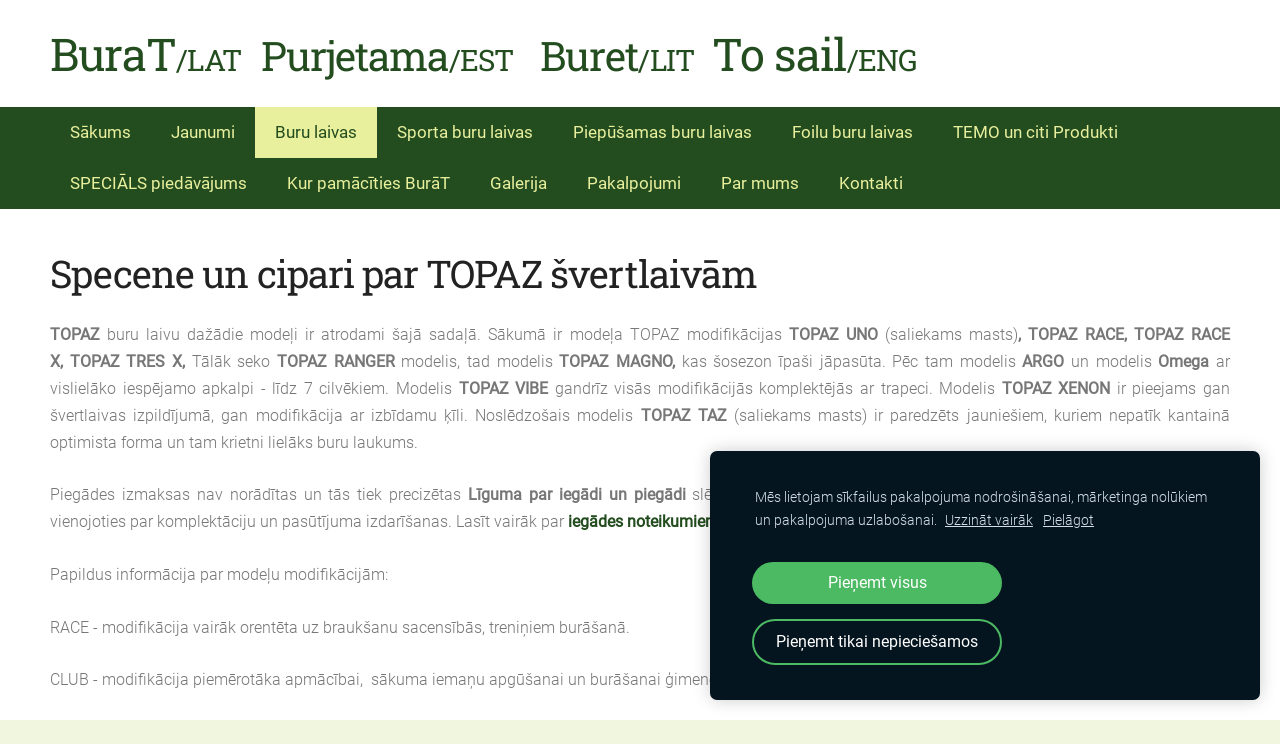

--- FILE ---
content_type: text/html; charset=UTF-8
request_url: https://www.burat.lv/produkti/topaz-svertlaivas/
body_size: 7121
content:
<!doctype html>

<html lang="lv">

    <head>

        <title>BURAT - Topaz švertlaivas</title>


    <link rel="canonical" href="https://www.burat.lv/produkti/topaz-svertlaivas/">




        <meta charset="utf-8" />
        <meta name="viewport" content="width=device-width,initial-scale=1.0,maximum-scale=1.0" />

        <link href="https://dss4hwpyv4qfp.cloudfront.net/designs/_shared/fonts/?family=Roboto:400,300,300italic|Roboto+Slab:400,400italic,300,300italic,700,700italic&subset=latin,latin-ext,cyrillic" rel="stylesheet" type="text/css">
        <link rel="stylesheet" href="https://dss4hwpyv4qfp.cloudfront.net/designs/_shared/css/layout-shared.css?v=2.568" type="text/css" />
        <link rel="stylesheet" href="https://dss4hwpyv4qfp.cloudfront.net/designs/_shared/css/legacy-v1.css?v=2.568" type="text/css" />
        <link rel="stylesheet" href="https://dss4hwpyv4qfp.cloudfront.net/designs/fusion-green/css/layout.css?v=2.568" type="text/css" />
        <link rel="stylesheet" href="https://dss4hwpyv4qfp.cloudfront.net/designs/fusion-green/css/editable.css?v=2.568" type="text/css" />

        <link href="/favicon.png?3" rel="shortcut icon">
<link href="/favicon.png?3" rel="apple-touch-icon">        
            <link rel="stylesheet" href="https://dss4hwpyv4qfp.cloudfront.net/libs/js/fancybox3/jquery.fancybox.min.css?v=2.568" type="text/css" />
                <script src="https://dss4hwpyv4qfp.cloudfront.net/libs/js/jquery/2.2.4/jquery.min.js" ></script>
            <script src="https://dss4hwpyv4qfp.cloudfront.net/libs/js/fancybox3/jquery.fancybox.min.js?v=2.568" defer></script>
            <script src="https://dss4hwpyv4qfp.cloudfront.net/libs/js/bannerplay/jquery.bannerplay.js?v=2.568" defer></script>
            <script src="https://dss4hwpyv4qfp.cloudfront.net/libs/js/responsivevideos/jquery.responsivevideos.js?v=2.568" defer></script>
            <script src="https://dss4hwpyv4qfp.cloudfront.net/designs/_shared/js/bookings.js?v=2.568" defer></script>
            <script src="https://dss4hwpyv4qfp.cloudfront.net/designs/_shared/js/designfx.js?v=2.568" defer></script>
            <script src="https://dss4hwpyv4qfp.cloudfront.net/libs/js/mozlive.js?v=2.568" ></script>
                <link rel="alternate" href="https://www.burat.lv/jaunumi/rss/" type="application/rss+xml" title="BURAT - Jaunumi" />
        <script>var FRONTEND_CDN = 'https://dss4hwpyv4qfp.cloudfront.net';</script>


    
    
    <!-- Cookie bar -->
    <script src="https://dss4hwpyv4qfp.cloudfront.net/libs/js/cookiebar/cookiebar.js?v=2.568"></script>
    <script>
        $(document).ready(function() {
            cookieBar({
                theme: "dark",
                bannerPolicyLink: "",
                language: "lv"
            });
        });
    </script>


    <script src="https://dss4hwpyv4qfp.cloudfront.net/m/localize/menu/lv/?v=2.568" defer></script>
<script src="https://dss4hwpyv4qfp.cloudfront.net/m/localize/cart/lv/?v=2.568" defer></script>
<script src="https://dss4hwpyv4qfp.cloudfront.net/libs/js/component/cart.js?v=2.568" defer></script>
<script src="https://dss4hwpyv4qfp.cloudfront.net/libs/js/component/filter.js?v=2.568" defer></script>

            <script>
                var mozPageMozApi = {"language":"lv","page":"topaz-svertlaivas"}
            </script>
            


<script>
    function isSmallTouchDevice() {
        return (('ontouchstart' in window) && (window.matchMedia("(max-width: 750px), (max-height: 500px)").matches));
    }
    if (isSmallTouchDevice()) {
        document.documentElement.classList.add('mobile-header');
    }
</script>



        <style class="customizer">
                                                                                                                                                                                                                                                                                                                                                                                                                                                                                                                                                                                                                                                                                                                                                                                                                                        
        @media (forced-colors: active) {
            :root { --color-header :  Canvas  }
            :root { --color-title :  CanvasText  }
            :root { --color-menu-text :  LinkText  }
            :root { --color-menu-text-selected :  CanvasText  }
            :root { --color-menu-accent :  CanvasText  }
            :root { --color-submenu :  Canvas  }
            :root { --color-submenu-text :  LinkText  }
            :root { --color-submenu-text-selected :  CanvasText  }
            :root { --color-submenu-accent :  CanvasText  }
            :root { --color-link :  LinkText  }
            :root { --color-button :  ButtonFace  }
            :root { --color-button-text :  ButtonText  }
            :root { --color-button-hover :  ButtonFace  }
            :root { --color-button-text-hover :  ButtonText  }
            :root { --color-sidemenu-text :  LinkText  }
            :root { --color-sidemenu-text-hover :  CanvasText  }
            :root { --color-h1 :  CanvasText  }
            :root { --color-h2 :  CanvasText  }
            :root { --color-h3 :  CanvasText  }
            :root { --color-text :  CanvasText  }
            :root { --color-text-strong :  CanvasText  }
            :root { --color-price :  CanvasText  }
            :root { --color-text-highlight :  Canvas  }
            :root { --color-text-border :  CanvasText  }
            :root { --color-background :  Canvas  }
            :root { --color-section-bg-1 :  Canvas  }
            :root { --color-section-bg-2 :  Canvas  }
            :root { --color-section-bg-3 :  Canvas  }
            :root { --color-footer :  Canvas  }
            :root { --color-footer-text :  CanvasText  }
            :root { --color-footer-link :  LinkText  }
            :root { --color-footer-link-hover :  CanvasText  }
            :root { --color-text-1 :  CanvasText  }
            :root { --color-text-1-highlight :  Canvas  }
            :root { --color-text-1-button :  ButtonFace  }
            :root { --color-text-1-button-text :  ButtonText  }
        }

    </style>
    <style class="customizer-fonts">
                                                                                                                                                                                                                                                                                                                                                                                                                                                                                                                                                                                                                                                                                                                                                                                                                                            </style>

    

    


        <script src="https://dss4hwpyv4qfp.cloudfront.net/designs/_shared/js/legacy-v1.js?v=2.568"></script>

    </head>

    <body class="header-menu-down    footer-menu-end                                    " lang="lv">

        
        <div id="wrap">

                                    <header id="top">
    <div id="header">
        <a id="skip-link" href="javascript:;" tabindex="1">Pāriet uz galveno saturu</a>
        <div id="header-side">
            <div id="shopicons">
                                                <button class="menu-icon shopbar-account" style="display: none" href="javascript:;" title="My account" aria-label="My account" aria-haspopup="dialog"><svg xmlns="http://www.w3.org/2000/svg"></svg></button>
            </div>
            <div id="toolicons">

            </div>
            
                    </div>
        <div id="header-main">
            <div id="title">
                                    <a href="/"><div class="mz_component mz_wysiwyg mz_editable">    <div class="moze-wysiwyg-editor" >
                    <span class="moze-huge">BuraT</span><span class="moze-tiny">/LAT</span><span class="moze-huge">&nbsp;&nbsp;</span><span class="moze-large">Purjetama</span><span class="moze-tiny">/EST</span><span class="moze-large">&nbsp; &nbsp;Buret</span><span class="moze-tiny">/LIT&nbsp; &nbsp;</span><span class="moze-huge">To sail</span><span class="moze-tiny">/ENG</span>&nbsp; &nbsp; &nbsp; &nbsp; &nbsp; &nbsp; &nbsp; &nbsp; &nbsp; &nbsp;
            </div>
</div></a>
                            </div>
                            <div id="toptext" >
                    <div  class="mz_component mz_wysiwyg mz_editable">    <div class="moze-wysiwyg-editor" >
            </div>
</div>
                </div>
                                </div>

        <button id="languages-opener" aria-label="Valodas izvēle" class="mobile-menu-opener clearbutton"><svg xmlns="http://www.w3.org/2000/svg"></svg></button>
        <button id="menu-opener" aria-label="Galvenā izvēlne" class="mobile-menu-opener clearbutton"><svg xmlns="http://www.w3.org/2000/svg"></svg></button>

    </div>
        <div id="menubox">
        <div id="menu-container">
            <div  class="mz_component mz_menu" id="menu">
            <ul role="menu">
                <li role="none"><a href="/"  role="menuitem" >Sākums</a>
                                    </li>
                        <li role="none"><a href="/jaunumi/"  role="menuitem" >Jaunumi</a>
                                    </li>
                        <li class="selected" role="none"><a href="/produkti/"  role="menuitem" aria-haspopup="true" aria-current="true">Buru laivas</a>
                        <ul role="menu">
                <li class="selected" role="none"><a href="/produkti/topaz-svertlaivas/"  role="menuitem"  aria-current="true">Topaz švertlaivas</a>
                                    </li>
                        <li role="none"><a href="/produkti/topaz-katamarani/"  role="menuitem" >Topaz katamarāni</a>
                                    </li>
                        <li role="none"><a href="/produkti/topper-un-wws/"  role="menuitem" >Topper un WWS</a>
                                    </li>
                        <li role="none"><a href="/produkti/home/"  role="menuitem" >MAVERICK multirīks</a>
                                    </li>
                        <li role="none"><a href="/produkti/fusion-svertlaivas/"  role="menuitem" >FUSION švertlaivas</a>
                                    </li>
                        <li role="none"><a href="/produkti/iegades-un-garantijas-noteikumi/"  role="menuitem" >Iegādes un garantijas noteikumi</a>
                                    </li>
                            </ul></li>
                                    <li role="none"><a href="/sporta-buru-laivas/"  role="menuitem" aria-haspopup="true">Sporta buru laivas</a>
                        <ul role="menu">
                <li role="none"><a href="/sporta-buru-laivas/blueblue/"  role="menuitem" >BlueBlue</a>
                                    </li>
                        <li role="none"><a href="/sporta-buru-laivas/topper-un-wws/"  role="menuitem" >Topper un WWS</a>
                                    </li>
                            </ul></li>
                                    <li role="none"><a href="/piepusamas-buru-laivas/"  role="menuitem" >Piepūšamas buru laivas</a>
                                    </li>
                        <li role="none"><a href="/foilu-buru-laivas/"  role="menuitem" >Foilu buru laivas</a>
                                    </li>
                        <li role="none"><a href="/temo-un-citi-produkti/"  role="menuitem" aria-haspopup="true">TEMO un citi Produkti</a>
                        <ul role="menu">
                <li role="none"><a href="/temo-un-citi-produkti/citi-produkti/"  role="menuitem" >citi Produkti</a>
                                    </li>
                        <li role="none"><a href="/temo-un-citi-produkti/temo-elektroairis-un-elektromotori-laivam/"  role="menuitem" >TEMO elektroairis un elektromotori laivām</a>
                                    </li>
                            </ul></li>
                                    <li role="none"><a href="/specials-piedavajums/"  role="menuitem" >SPECIĀLS piedāvājums</a>
                                    </li>
                        <li role="none"><a href="/kur-pamacities-burat/"  role="menuitem" >Kur pamācīties BurāT</a>
                                    </li>
                        <li role="none"><a href="/galerija/"  role="menuitem" >Galerija</a>
                                    </li>
                        <li role="none"><a href="/pakalpojumi/"  role="menuitem" >Pakalpojumi</a>
                                    </li>
                        <li role="none"><a href="/par-mums/"  role="menuitem" >Par mums</a>
                                    </li>
                        <li role="none"><a href="/kontakti/"  role="menuitem" >Kontakti</a>
                                </li></ul>
            
</div>
        </div>
    </div>
    </header>
                
                        

    
        
    <main class="mz_component mz_grid" data-cid="21703115" data-pid="5091579">


    
                                                                <div class="section section-customizable section-bg-none section-text-color-none section-height-s section-width-l"
     data-row-id="4217612"
     data-row-slice="text"
     data-row-slice-variant="text-1x1">

    <!-- slice-text -->

    <div class="container">

        <!-- Header -->

        
        <!-- Content -->

                                                        <div class="gridrow section-content" >
                                                                                    <div class="column-12-12" >
                                    <div  class="mz_component mz_wysiwyg mz_editable">    <div class="moze-wysiwyg-editor" >
                    <h1>Specene un cipari par TOPAZ švertlaivām</h1><p class="moze-justify"><b>TOPAZ</b>&nbsp;buru laivu dažādie modeļi ir atrodami šajā sadaļā. Sākumā ir modeļa TOPAZ modifikācijas&nbsp;<b>TOPAZ UNO </b>(saliekams masts)<b>,&nbsp;</b><b>TOPAZ RACE,&nbsp;</b><b>TOPAZ RACE X,&nbsp;</b><b>TOPAZ TRE</b><b>S X,&nbsp;</b>Tālāk seko&nbsp;<b>TOPAZ RANGER&nbsp;</b>modelis, tad modelis<b>&nbsp;TOPAZ MAGNO,&nbsp;</b>kas šosezon īpaši jāpasūta. Pēc tam modelis&nbsp;<b>ARGO&nbsp;</b>un modelis&nbsp;<b>Omega&nbsp;</b>ar vislielāko iespējamo apkalpi - līdz 7 cilvēkiem. Modelis&nbsp;<b>TOPAZ VIBE&nbsp;</b>gandrīz visās modifikācijās komplektējās ar trapeci. Modelis&nbsp;<b>TOPAZ XENON&nbsp;</b>ir pieejams gan švertlaivas izpildījumā, gan modifikācija ar izbīdamu ķīli. Noslēdzošais modelis&nbsp;<b>TOPAZ TAZ</b>&nbsp;(saliekams masts) ir paredzēts jauniešiem, kuriem nepatīk kantainā optimista forma un tam krietni lielāks buru laukums.</p><p class="moze-justify"><span style="text-align: start;">Piegādes izmaksas nav norādītas un tās tiek precizētas&nbsp;</span><b style="text-align: start;">Līguma par iegādi un piegādi</b><span style="text-align: start;">&nbsp;slēgšanas laikā. Arī&nbsp; cenas diemžēl ir izmainījušās un tās tiks precizētas vienojoties par komplektāciju un pasūtījuma izdarīšanas. Lasīt vairāk par&nbsp;</span><a href="http://burat.mozello.lv/produkti/iegades-noteikumi/" target="_self" style="text-align: start;"><b>iegādes noteikumiem</b></a><span style="text-align: start;">.</span><br></p><p class="moze-justify">Papildus informācija par modeļu modifikācijām:&nbsp;</p><p>RACE - modifikācija vairāk orentēta uz braukšanu sacensībās, treniņiem burāšanā.</p><p>CLUB - modifikācija piemērotāka apmācībai,&nbsp; sākuma iemaņu apgūšanai un burāšanai ģimenes lokā vai kopā ar draugiem</p><p>X - komplektēsies ar asimetrisko spinakeri</p><p>T - komplektā būs trapece&nbsp;</p>
            </div>
</div>
                                </div>
                                                                                                                                                                                                                                    </div>
                                                                                                                        
        <!-- Footer -->

        
    </div>
</div>                                            <div class="section section-customizable section-bg-none section-text-color-none section-height-s section-width-l"
     data-row-id="4217622"
     data-row-slice="text"
     data-row-slice-variant="text-1x4">

    <!-- slice-text -->

    <div class="container">

        <!-- Header -->

        
        <!-- Content -->

                                                        <div class="gridrow section-content" >
                                                                                    <div class="column-12-12" >
                                    <div  class="mz_component mz_wysiwyg mz_editable">    <div class="moze-wysiwyg-editor" >
                    <p><img src="https://site-885880.mozfiles.com/files/885880/topaz_all.JPG?1705011407" style="width: 100%;"><img src="https://toppersailboats.com/wp-content/uploads/2018/08/Topaz-Uno-Spec.jpg" style="width: 100%;"></p>
            </div>
</div>
                                </div>
                                                                                                                                                                                                                                    </div>
                                                                                                                        
        <!-- Footer -->

        
    </div>
</div>                                            <div class="section section-customizable section-bg-none section-text-color-none section-height-s section-width-l"
     data-row-id="4217623"
     data-row-slice="text"
     data-row-slice-variant="text-1x3">

    <!-- slice-text -->

    <div class="container">

        <!-- Header -->

        
        <!-- Content -->

                                                        <div class="gridrow section-content" >
                                                                                    <div class="column-4-12" >
                                    <div  class="mz_component mz_wysiwyg mz_editable">    <div class="moze-wysiwyg-editor" >
                    <h2>SPECIFIKĀCIJA</h2><p><span lang="EN-US">Garums 3,86m X&nbsp;</span>Platums 1.45m X Masts(TU 3,63m; TR,TRX,TTX 4,87m)</p><p><span lang="EN-US">Apkalpe 1-2 cilv</span><span lang="EN-US">ē</span><span lang="EN-US">ki&nbsp;</span></p><p><span lang="EN-US">Korpusa svars 60kg&nbsp;&nbsp;&nbsp;&nbsp;</span></p><p><span lang="EN-US">Konstrukcija/Materi</span><span lang="EN-US">ā</span><span lang="EN-US">ls TOPAZ TRILAM&nbsp;&nbsp;</span></p><p><span lang="EN-US">Buru laukums(TU) 7,39m2 =&nbsp;</span>Grotbura 5,64m2 + Fokbura 1,75m2&nbsp;</p><p><span lang="EN-US">Buru laukums(TR) 8,68m2 =&nbsp;</span>Grotbura 6,93m2 + Fokbura 1,75m2&nbsp;<br></p><p><span lang="EN-US">Buru laukums(TRX) 16,09m2 =&nbsp;</span>Grotbura 6,93m2 + Fokbura 1,75m2 + Asimetriskais Spinakers 8,41m2&nbsp;</p><p><span lang="EN-US">Buru laukums(TTX) 17,64 m2 =&nbsp;</span>Grotbura 6,93m2 + Fokbura 2,30m2&nbsp; + Asimetriskais Spinakers 8,41m2</p><p>TRES trapeces komplekts</p>
            </div>
</div>
                                </div>
                                                                                                                <div class="column-4-12" >
                                    <div  class="mz_component mz_wysiwyg mz_editable">    <div class="moze-wysiwyg-editor" >
                    <h3>TOPAZ visu modifikāciju&nbsp;</h3><h3>cenu lapa</h3><table class="moze-table-border"><tbody><tr><td><h3><b><span class="moze-tiny">TOPAZ UNO(TU)</span></b></h3></td><td><h3><span class="moze-tiny">&nbsp;</span><b><span class="moze-tiny">4595,00&nbsp;</span><o:p><span class="moze-tiny">&nbsp;&nbsp;</span></o:p></b></h3></td></tr><tr><td><h3><span class="moze-tiny">&nbsp;</span><b><span class="moze-tiny">TOPAZ RACE(TR)&nbsp; &nbsp;</span></b></h3></td><td><h3><span class="moze-tiny">&nbsp;</span><b><span class="moze-tiny">4895,00&nbsp;&nbsp;</span></b></h3></td></tr><tr><td><h3><span class="moze-tiny">&nbsp;</span><b><span class="moze-tiny">TOPAZ RACE X(TRX)&nbsp; &nbsp; &nbsp; &nbsp; &nbsp; &nbsp; &nbsp; &nbsp; &nbsp; &nbsp; &nbsp; &nbsp;&nbsp;</span></b></h3></td><td><h3><span class="moze-tiny"><b>&nbsp;6295</b></span><b><span class="moze-tiny">,00</span></b></h3></td></tr><tr><td><h3><span class="moze-tiny">&nbsp;</span><b><span class="moze-tiny">TOPAZ TRES XT (TTX)&nbsp;</span></b></h3></td><td><h3><span class="moze-tiny">&nbsp;</span><b><span class="moze-tiny">&nbsp; &nbsp;7595,00&nbsp;</span></b></h3></td></tr></tbody></table>
            </div>
</div>
                                </div>
                                                                                                                <div class="column-4-12" >
                                    <div  class="mz_component mz_wysiwyg mz_editable">    <div class="moze-wysiwyg-editor" >
                    <h3>cenu lapa<b><span class="moze-small">&nbsp; &nbsp; &nbsp; &nbsp; &nbsp; &nbsp; &nbsp; &nbsp; &nbsp; &nbsp;&nbsp;</span></b></h3><p><span class="moze-small"><b>PAPILDUS KOMPLEKTĀCIJAI&nbsp; &nbsp;</b></span></p><table width="218" style="width: 164pt;" cellspacing="0" cellpadding="0"><tbody><tr height="20" style="height: 15pt;"><td width="161" height="20" style="width: 121pt; height: 15pt;"><span class="moze-small">IELAIŽAMIE RATIŅI</span></td><td width="57" align="right" style="width: 43pt;"><span class="moze-small">365</span></td></tr><tr height="20" style="height: 15pt;"><td height="20" style="height: 15pt;"><span class="moze-small">TOP PĀRVALKS&nbsp; &nbsp;</span></td><td align="right"><span class="moze-small">137</span></td></tr><tr height="20" style="height: 15pt;"><td height="20" style="height: 15pt;"><span class="moze-small">SACENSĪBU GROTBURA</span></td><td align="right"><span class="moze-small">494</span></td></tr><tr height="20" style="height: 15pt;"><td height="20" style="height: 15pt;"><span class="moze-small">UNO GROTBURA&nbsp;</span></td><td align="right"><span class="moze-small">371</span></td></tr><tr height="20" style="height: 15pt;"><td height="20" style="height: 15pt;"><span class="moze-small">FOIL SOMA&nbsp; &nbsp;</span></td><td align="right"><span class="moze-small">106</span></td></tr><tr height="20" style="height: 15pt;"><td height="20" style="height: 15pt;"><span class="moze-small">SPAR SOMA&nbsp; &nbsp;&nbsp;</span></td><td align="right"><span class="moze-small">87</span></td></tr><tr height="20" style="height: 15pt;"><td height="20" style="height: 15pt;"><span class="moze-small">VĒJA INDIKĀTORS&nbsp;&nbsp;</span></td><td align="right"><span class="moze-small">27</span></td></tr><tr height="20" style="height: 15pt;"><td height="20" style="height: 15pt;"><span class="moze-small">VIMPELIS&nbsp;&nbsp;</span></td><td align="right"><span class="moze-small">10</span></td></tr></tbody></table>
            </div>
</div>
                                </div>
                                                                                                                            </div>
                                                                                                                        
        <!-- Footer -->

        
    </div>
</div>                                            <div class="section section-customizable section-bg-none section-text-color-none section-height-s section-width-l"
     data-row-id="4224741"
     data-row-slice="text"
     data-row-slice-variant="text-1x3">

    <!-- slice-text -->

    <div class="container">

        <!-- Header -->

        
        <!-- Content -->

                                                        <div class="gridrow section-content" >
                                                                                    <div class="column-4-12" >
                                    <div  class="mz_component mz_wysiwyg mz_editable">    <div class="moze-wysiwyg-editor" >
                    <h2></h2>
<p><img src="http://site-885880.mozfiles.com/files/885880/medium/RANGER_draw.png?1582665609"></p>
            </div>
</div>
                                </div>
                                                                                                                <div class="column-4-12" >
                                    <div  class="mz_component mz_wysiwyg mz_editable">    <div class="moze-wysiwyg-editor" >
                    <h2>SPECIFIKĀCIJA</h2><p><span lang="EN-US">Garums 3,94m X&nbsp;</span>Platums 1.56m X Masts 6,00m</p><p><span lang="EN-US">Apkalpe 1-4 cilv</span><span lang="EN-US">ē</span><span lang="EN-US">ki&nbsp;</span></p><p><span lang="EN-US">Korpusa svars 90kg&nbsp;&nbsp;&nbsp;&nbsp;</span></p><p><span lang="EN-US">Konstrukcija/Materi</span><span lang="EN-US">ā</span><span lang="EN-US">ls TOPAZ TRILAM&nbsp;&nbsp;</span></p><p><span lang="EN-US">Buru laukums 17,51m2 =&nbsp;</span>Grotbura 6,9m2 + Fokbura 2,20m2 + Asimetriskais Spinakers 8,41m2&nbsp;</p><p><span lang="EN-US">Trapece p</span><span lang="EN-US">ē</span><span lang="EN-US">c izv</span><span lang="EN-US">ē</span><span lang="EN-US">l</span><span lang="EN-US">ē</span><span lang="EN-US">t</span><span lang="EN-US">ā</span><span lang="EN-US">s komplekt</span><span lang="EN-US">ā</span><span lang="EN-US">cijas&nbsp;&nbsp;</span></p>
            </div>
</div>
                                </div>
                                                                                                                <div class="column-4-12" >
                                    <div  class="mz_component mz_wysiwyg mz_editable">    <div class="moze-wysiwyg-editor" >
                    <h3>TOPAZ RANGER cenu lapa</h3><p><b><b>&nbsp;&nbsp;&nbsp;&nbsp;&nbsp;&nbsp;&nbsp;&nbsp;&nbsp;&nbsp;&nbsp;&nbsp;&nbsp;&nbsp;&nbsp;&nbsp;&nbsp;&nbsp;&nbsp;&nbsp;&nbsp;&nbsp;&nbsp;&nbsp;&nbsp;&nbsp;&nbsp;&nbsp;&nbsp;&nbsp;&nbsp;&nbsp; </b></b></p><table class="moze-table-border"><tbody><tr><td><b><b>&nbsp;TOPAZ RANGER</b></b><b>&nbsp;&nbsp;&nbsp;&nbsp;&nbsp;&nbsp;&nbsp;&nbsp;&nbsp;&nbsp;&nbsp;&nbsp;&nbsp;&nbsp;&nbsp;&nbsp;&nbsp;&nbsp;&nbsp;&nbsp;&nbsp;</b></td><td><b>&nbsp;8295<b>,00</b></b></td></tr><tr><td><b>&nbsp;<b>TOPAZ RANGER X</b></b><b>&nbsp;&nbsp;&nbsp;</b></td><td><b><b>&nbsp;8595,00</b></b></td></tr><tr><td><b>&nbsp;<b>TOPAZ RANGER XT</b></b></td><td><b><b>&nbsp;9195,00</b></b>&nbsp;&nbsp;&nbsp;</td></tr></tbody></table><p><b><b>&nbsp;&nbsp;&nbsp;&nbsp;&nbsp;&nbsp;&nbsp;&nbsp;&nbsp;&nbsp;&nbsp;&nbsp;</b></b></p><p></p><p><o:p>&nbsp;</o:p>PAPILDUS KOMPLEKTĀCIJAI&nbsp; &nbsp; <span class="moze-small">&nbsp; &nbsp; &nbsp;&nbsp;</span></p><div><span class="moze-small">&nbsp; &nbsp; &nbsp; &nbsp; &nbsp; &nbsp; &nbsp; &nbsp; &nbsp; &nbsp; &nbsp; &nbsp;</span></div><table width="284" style="width: 213pt;" cellspacing="0" cellpadding="0"><tbody><tr height="20" style="height: 15pt;"><td width="207" height="20" style="width: 155pt; height: 15pt;"><span class="moze-small">IELAIŽAMIE RATIŅI&nbsp; &nbsp; &nbsp;&nbsp;</span></td><td width="77" align="right" style="width: 58pt;"><span class="moze-small">450</span></td></tr><tr height="20" style="height: 15pt;"><td height="20" style="height: 15pt;"><span class="moze-small">TOP PĀRVALKS&nbsp; &nbsp; &nbsp; &nbsp;&nbsp;</span></td><td align="right"><span class="moze-small">325</span></td></tr></tbody></table><div><span class="moze-small">&nbsp;&nbsp;&nbsp;</span>
            </div>
            <p></p>
            </div>
</div>
                                </div>
                                                                                                                            </div>
                                                                                                                        
        <!-- Footer -->

        
    </div>
</div>                                            <div class="section section-customizable section-bg-none section-text-color-none section-height-s section-width-l"
     data-row-id="4224742"
     data-row-slice="text"
     data-row-slice-variant="text-1x3">

    <!-- slice-text -->

    <div class="container">

        <!-- Header -->

        
        <!-- Content -->

                                                        <div class="gridrow section-content" >
                                                                                    <div class="column-4-12" >
                                    <div  class="mz_component mz_wysiwyg mz_editable">    <div class="moze-wysiwyg-editor" >
                    <h2><img src="https://site-885880.mozfiles.com/files/885880/Mango.JPG"><img src="https://toppersailboats.com/wp-content/uploads/2018/08/Magno-Spec.jpg" style="width: 100%;"></h2>
            </div>
</div>
                                </div>
                                                                                                                <div class="column-4-12" >
                                    <div  class="mz_component mz_wysiwyg mz_editable">    <div class="moze-wysiwyg-editor" >
                    <h2>SPECIFIKĀCIJA</h2><p><span lang="EN-US">Garums 3,94m X&nbsp;</span>Platums 1.56m X Masts 6,00m</p><p><span lang="EN-US">Apkalpe 1-4 cilv</span><span lang="EN-US">ē</span><span lang="EN-US">ki&nbsp;</span></p><p><span lang="EN-US">Korpusa svars 95kg&nbsp;&nbsp;&nbsp;&nbsp;</span></p><p><span lang="EN-US">Konstrukcija/Materi</span><span lang="EN-US">ā</span><span lang="EN-US">ls TOPAZ TRILAM&nbsp;&nbsp;</span></p><p><span lang="EN-US">Buru laukums 21,00m2 =&nbsp;</span>Grotbura 8,12m2 + Fokbura 2,30m2 + Asimetriskais Spinakers 10,58m2&nbsp;</p><p><span lang="EN-US">Trapece p</span><span lang="EN-US">ē</span><span lang="EN-US">c izv</span><span lang="EN-US">ē</span><span lang="EN-US">l</span><span lang="EN-US">ē</span><span lang="EN-US">t</span><span lang="EN-US">ā</span><span lang="EN-US">s komplekt</span><span lang="EN-US">ā</span><span lang="EN-US">cijas&nbsp;&nbsp;</span></p><p><span lang="EN-US">MAGNO tiek izgatavota un komplektēta pēc <b>atsevišķa pasūtījuma</b></span></p>
            </div>
</div>
                                </div>
                                                                                                                <div class="column-4-12" >
                                    <div  class="mz_component mz_wysiwyg mz_editable">    <div class="moze-wysiwyg-editor" >
                    <h3>TOPAZ MAGNO cenu lapa</h3><p><b><b>TOPAZ MAGNO&nbsp; &nbsp; &nbsp; &nbsp; &nbsp; &nbsp; &nbsp; &nbsp; &nbsp; &nbsp; &nbsp; &nbsp; &nbsp; &nbsp; pēc pieprasījuma</b>&nbsp; &nbsp; &nbsp; &nbsp; &nbsp; &nbsp; &nbsp; &nbsp; &nbsp; &nbsp; &nbsp; &nbsp;</b></p><p><o:p style="color: rgb(119, 119, 119); font-family: Roboto, Arial, Helvetica, sans-serif; font-size: 16px;">&nbsp;</o:p>PAPILDUS KOMPLEKTĀCIJAI&nbsp;&nbsp;</p><p></p><table width="284" style="width: 213pt;" cellspacing="0" cellpadding="0"><colgroup><col width="207" style="width: 155pt;"><col width="77" style="width: 58pt;"></colgroup><tbody><tr height="20" style="height: 15pt;"><td width="207" height="20" style="width: 155pt; height: 15pt;"><span class="moze-small">IELAIŽAMIE RATIŅI&nbsp; &nbsp; &nbsp;&nbsp;</span></td><td width="77" align="right" style="width: 58pt;"><span class="moze-small">450</span></td></tr><tr height="20" style="height: 15pt;"><td height="20" style="height: 15pt;"><span class="moze-small">TOP PĀRVALKS&nbsp; &nbsp; &nbsp; &nbsp;&nbsp;</span></td><td align="right"><span class="moze-small">325</span></td></tr></tbody></table>
            </div>
</div>
                                </div>
                                                                                                                            </div>
                                                                                                                        
        <!-- Footer -->

        
    </div>
</div>                                            <div class="section section-customizable section-bg-none section-text-color-none section-height-s section-width-l"
     data-row-id="4224839"
     data-row-slice="text"
     data-row-slice-variant="text-1x3">

    <!-- slice-text -->

    <div class="container">

        <!-- Header -->

        
        <!-- Content -->

                                                        <div class="gridrow section-content" >
                                                                                    <div class="column-4-12" >
                                    <div  class="mz_component mz_wysiwyg mz_editable">    <div class="moze-wysiwyg-editor" >
                    <h2><img src="https://site-885880.mozfiles.com/files/885880/Argo_X.JPG" style="width: 100%;"></h2>
            </div>
</div>
                                </div>
                                                                                                                <div class="column-4-12" >
                                    <div  class="mz_component mz_wysiwyg mz_editable">    <div class="moze-wysiwyg-editor" >
                    <h2>SPECIFIKĀCIJA</h2><p><span lang="EN-US">Garums 4,40m X&nbsp;</span>Platums 1.85m X Masts 6,00m</p><p><span lang="EN-US">Apkalpe 1-4 cilv</span><span lang="EN-US">ē</span><span lang="EN-US">ki&nbsp;</span></p><p><span lang="EN-US">Korpusa svars 110kg&nbsp;&nbsp;&nbsp;&nbsp;</span></p><p><span lang="EN-US">Konstrukcija/Materi</span><span lang="EN-US">ā</span><span lang="EN-US">ls TOPAZ TRILAM&nbsp;&nbsp;</span></p><p><span lang="EN-US">Buru laukums 22,02m2 =&nbsp;</span>Grotbura 8,12m2 + Fokbura 3,30m2 + Asimetriskais Spinakers 10,60m2&nbsp;</p><p><span lang="EN-US">Trapece p</span><span lang="EN-US">ē</span><span lang="EN-US">c izv</span><span lang="EN-US">ē</span><span lang="EN-US">l</span><span lang="EN-US">ē</span><span lang="EN-US">t</span><span lang="EN-US">ā</span><span lang="EN-US">s komplekt</span><span lang="EN-US">ā</span><span lang="EN-US">cijas&nbsp;&nbsp;</span></p>
            </div>
</div>
                                </div>
                                                                                                                <div class="column-4-12" >
                                    <div  class="mz_component mz_wysiwyg mz_editable">    <div class="moze-wysiwyg-editor" >
                    <h3><span class="moze-small">TOPAZ ARGO cenu lapa</span></h3><font face="Thread-00000ea0-Id-0000016d"><b></b></font><font face="Thread-00000ea0-Id-0000016d"><b></b></font><font face="Thread-00000ea0-Id-0000016d"><b></b></font><table class="moze-table-border"><tbody><tr><td><b>&nbsp;</b><b><b>TOPAZ ARGO</b></b><b>&nbsp;&nbsp; </b></td><td><b>&nbsp;9295<b>,00</b></b></td></tr><tr><td><b>&nbsp;<b>TOPAZ ARGO T</b></b><b>&nbsp;</b></td><td><b>&nbsp;9495<b>,00</b></b><b>&nbsp;</b></td></tr><tr><td><b>&nbsp;&nbsp;<b>TOPAZ ARGO X</b></b><b>&nbsp;&nbsp;&nbsp; </b></td><td><b>&nbsp;9995<b>,00</b></b><b>&nbsp;&nbsp;</b></td></tr><tr><td><b>&nbsp;<b>TOPAZ ARGO XT</b></b><b>&nbsp;</b></td><td><b><b>&nbsp;10795,00<font face="Thread-00000ea0-Id-0000016d"></font></b></b></td></tr></tbody></table><font face="Thread-00000ea0-Id-0000016d"><b></b></font><b></b><p><span class="moze-small"><br></span></p><p><span class="moze-small">PAPILDUS KOMPLEKTĀCIJAI&nbsp; &nbsp; &nbsp; &nbsp; &nbsp; &nbsp;&nbsp;</span><span class="moze-small">&nbsp; &nbsp; &nbsp; &nbsp; &nbsp; &nbsp; &nbsp; &nbsp; &nbsp; &nbsp; &nbsp; &nbsp;</span></p><table width="273" style="width: 205pt;" cellspacing="0" cellpadding="0"><colgroup><col width="209" style="width: 157pt;"><col width="64" style="width: 48pt;"></colgroup><tbody><tr height="20" style="height: 15pt;"><td width="209" height="20" style="width: 157pt; height: 15pt;"><span class="moze-small">IELAIŽAMIE RATIŅI&nbsp;&nbsp;</span></td><td width="64" align="right" style="width: 48pt;"><span class="moze-small">610</span></td></tr><tr height="20" style="height: 15pt;"><td height="20" style="height: 15pt;"><span class="moze-small">TOP PĀRVALKS</span></td><td align="right"><span class="moze-small">450</span></td></tr><tr height="20" style="height: 15pt;"><td height="20" style="height: 15pt;"><span class="moze-small">STŪRES SPURAS SOMA&nbsp;</span></td><td align="right"><span class="moze-small">124</span></td></tr><tr height="20" style="height: 15pt;"><td height="20" style="height: 15pt;"><span class="moze-small">TRAPECES KOMPLEKTS&nbsp; &nbsp;&nbsp;</span></td><td align="right"><span class="moze-small">241</span></td></tr></tbody></table>
            </div>
</div>
                                </div>
                                                                                                                            </div>
                                                                                                                        
        <!-- Footer -->

        
    </div>
</div>                                            <div class="section section-customizable section-bg-none section-text-color-none section-height-s section-width-l"
     data-row-id="4224840"
     data-row-slice="text"
     data-row-slice-variant="text-1x3">

    <!-- slice-text -->

    <div class="container">

        <!-- Header -->

        
        <!-- Content -->

                                                        <div class="gridrow section-content" >
                                                                                    <div class="column-4-12" >
                                    <div  class="mz_component mz_wysiwyg mz_editable">    <div class="moze-wysiwyg-editor" >
                    <h2><img src="https://site-885880.mozfiles.com/files/885880/Omega.JPG" style="width: 100%;"></h2>
            </div>
</div>
                                </div>
                                                                                                                <div class="column-4-12" >
                                    <div  class="mz_component mz_wysiwyg mz_editable">    <div class="moze-wysiwyg-editor" >
                    <h2>SPECIFIKĀCIJA</h2><p><span lang="EN-US">Garums 4.70m X&nbsp;</span>Platums 1.88m X Masts 6,58m</p><p><span lang="EN-US">Apkalpe 1-7 cilv</span><span lang="EN-US">ē</span><span lang="EN-US">ki&nbsp;</span></p><p><span lang="EN-US">Korpusa svars 160kg&nbsp;&nbsp;&nbsp;&nbsp;</span></p><p><span lang="EN-US">Konstrukcija/Materi</span><span lang="EN-US">ā</span><span lang="EN-US">ls TOPAZ TRILAM&nbsp;&nbsp;</span></p><p><span lang="EN-US">Buru laukums 28,68m2 =&nbsp;</span>Grotbura 10,27m2 + Fokbura 3,75m2 + Asimetriskais Spinakers 14.66m2&nbsp;</p><p><span lang="EN-US">Trapece p</span><span lang="EN-US">ē</span><span lang="EN-US">c izv</span><span lang="EN-US">ē</span><span lang="EN-US">l</span><span lang="EN-US">ē</span><span lang="EN-US">t</span><span lang="EN-US">ā</span><span lang="EN-US">s komplekt</span><span lang="EN-US">ā</span><span lang="EN-US">cijas&nbsp;&nbsp;</span></p>
            </div>
</div>
                                </div>
                                                                                                                <div class="column-4-12" >
                                    <div  class="mz_component mz_wysiwyg mz_editable">    <div class="moze-wysiwyg-editor" >
                    <h3><span class="moze-small">TOPAZ OMEGA cenu lapa</span></h3><b><p></p><table class="moze-table-border"><tbody><tr><td><b>TOPAZ OMEGA RACE&nbsp; T</b></td><td>&nbsp; 11595<b>,00</b></td></tr><tr><td><b>TOPAZ OMEGA RACE XT</b></td><td><b>&nbsp;12195,00</b>&nbsp;</td></tr></tbody></table><p></p><p><span class="moze-small">PAPILDUS KOMPLEKTĀCIJAI&nbsp;&nbsp;&nbsp;&nbsp;&nbsp;&nbsp;&nbsp;&nbsp;&nbsp;&nbsp;&nbsp;&nbsp;&nbsp;&nbsp;&nbsp;&nbsp;&nbsp;&nbsp;&nbsp;&nbsp;&nbsp;&nbsp;&nbsp;&nbsp;&nbsp;&nbsp;&nbsp;</span></p></b><div><table width="281" style="width: 211pt;" cellspacing="0" cellpadding="0"><colgroup><col width="217" style="width: 163pt;"><col width="64" style="width: 48pt;"></colgroup><tbody><tr height="20" style="height: 15pt;"><td width="217" height="20" style="width: 163pt; height: 15pt;"><span class="moze-small">IELAIŽAMIE RATIŅI&nbsp; &nbsp;&nbsp;</span></td><td width="64" align="right" style="width: 48pt;"><span class="moze-small">740</span></td></tr><tr height="20" style="height: 15pt;"><td height="20" style="height: 15pt;"><span class="moze-small">TOP PĀRVALKS&nbsp; &nbsp;</span></td><td align="right"><span class="moze-small">400</span></td></tr><tr height="20" style="height: 15pt;"><td height="20" style="height: 15pt;"><span class="moze-small">STŪRES SPURAS SOMA&nbsp;</span></td><td align="right"><span class="moze-small">124</span></td></tr><tr height="20" style="height: 15pt;"><td height="20" style="height: 15pt;"><span class="moze-small">TRAPECES KOMPLEKTS</span></td><td align="right"><span class="moze-small">241</span></td></tr></tbody></table></div>
            </div>
</div>
                                </div>
                                                                                                                            </div>
                                                                                                                        
        <!-- Footer -->

        
    </div>
</div>                                            <div class="section section-customizable section-bg-none section-text-color-none section-height-s section-width-l"
     data-row-id="4224841"
     data-row-slice="text"
     data-row-slice-variant="text-1x4">

    <!-- slice-text -->

    <div class="container">

        <!-- Header -->

        
        <!-- Content -->

                                                        <div class="gridrow section-content" >
                                                                                    <div class="column-3-12" >
                                    <div  class="mz_component mz_wysiwyg mz_editable">    <div class="moze-wysiwyg-editor" >
                    <p><br></p><p><img src="https://site-885880.mozfiles.com/files/885880/vibe.JPG" style="width: 100%;"><br></p>
            </div>
</div>
                                </div>
                                                                                                                <div class="column-3-12" >
                                    <div  class="mz_component mz_wysiwyg mz_editable">    <div class="moze-wysiwyg-editor" >
                    <p><br></p><p><img src="https://site-885880.mozfiles.com/files/885880/VIBE_X.jpg" style="background-color: var(--color-background, #FFFFFF); width: 100%;"></p><p><br></p>
            </div>
</div>
                                </div>
                                                                                                                <div class="column-3-12" >
                                    <div  class="mz_component mz_wysiwyg mz_editable">    <div class="moze-wysiwyg-editor" >
                    <h2>SPECIFIKĀCIJA</h2><p><span lang="EN-US">Garums 3,80m X&nbsp;</span>Platums 1.66m X&nbsp; &nbsp; Masts(4,87m un 6,00m)</p><p><span lang="EN-US">Apkalpe 1-3 cilv</span><span lang="EN-US">ē</span><span lang="EN-US">ki&nbsp;</span></p><p><span lang="EN-US">Korpusa svars 80kg&nbsp;&nbsp;&nbsp;&nbsp;</span></p><p><span lang="EN-US">Konstrukcija/Materi</span><span lang="EN-US">ā</span><span lang="EN-US">ls TOPAZ TRILAM&nbsp;&nbsp;</span></p><p><span lang="EN-US">Buru laukums 17,52m2 =&nbsp;</span>Grotbura 6,90m2 + Fokbura 2,21m2 + Asimetriskais Spinakers 8,41m2&nbsp; &nbsp; &nbsp; vai&nbsp; &nbsp; &nbsp; &nbsp; &nbsp; &nbsp; &nbsp; &nbsp; &nbsp; &nbsp; &nbsp; &nbsp; &nbsp; &nbsp; &nbsp; &nbsp; &nbsp; &nbsp; &nbsp; &nbsp; &nbsp; &nbsp; &nbsp; &nbsp; &nbsp; &nbsp; &nbsp; &nbsp;<span lang="EN-US">Buru laukums 21,00m2 =&nbsp;</span>Grotbura 8,12m2 + Fokbura 2,30m2&nbsp; + Asimetriskais Spinakers 10,58m2&nbsp;</p><p>TRES trapeces komplekts</p>
            </div>
</div>
                                </div>
                                                                                                                <div class="column-3-12" >
                                    <div  class="mz_component mz_wysiwyg mz_editable">    <div class="moze-wysiwyg-editor" >
                    <h3>TOPAZ VIBE cenu lapa&nbsp;</h3><table class="moze-table-border"><tbody><tr><td><span class="moze-small"><font size="3"><b><b>TOPAZ VIBE&nbsp; CLUB</b></b><b>&nbsp;&nbsp;</b></font></span></td><td><b><b>&nbsp;8295<span class="moze-small"><font size="3">,00</font></span></b></b></td></tr><tr><td><span class="moze-small"><font size="3"><b><b>TOPAZ VIBE XT</b></b><b>&nbsp;&nbsp;&nbsp;&nbsp;</b></font></span></td><td><b><b>&nbsp;8495<span class="moze-small"><font size="3">,00</font></span></b></b></td></tr><tr><td><span class="moze-small"><font size="3"><b><b>TOPAZ VIBE RACE T</b></b></font></span></td><td><b>&nbsp;9295<b>,00</b></b></td></tr><tr><td><span class="moze-small"><font size="3"><b><b>TOPAZ VIBE RACE <span class="moze-small"><font size="3">XT</font></span></b></b></font></span></td><td><b><b>&nbsp;9495<span class="moze-small"><font size="3">,00</font></span></b></b></td></tr></tbody></table><p><br></p><p><span class="moze-small">PAPILDUS KOMPLEKTĀCIJAI&nbsp; &nbsp; &nbsp; &nbsp; &nbsp; &nbsp; &nbsp;</span></p><table width="221" style="width: 166pt;" cellspacing="0" cellpadding="0"><colgroup><col width="146" style="width: 110pt;"><col width="75" style="width: 56pt;"></colgroup><tbody><tr height="20" style="height: 15pt;"><td width="146" height="20" style="width: 110pt; height: 15pt;"><span class="moze-small">IELAIŽAMIE RATIŅI&nbsp;</span></td><td width="75" align="right" style="width: 56pt;"><span class="moze-small">740</span></td></tr><tr height="20" style="height: 15pt;"><td height="20" style="height: 15pt;"><span class="moze-small">TOP PĀRVALKS&nbsp; &nbsp; &nbsp; &nbsp;</span></td><td align="right"><span class="moze-small">300</span></td></tr><tr height="20" style="height: 15pt;"><td height="20" style="height: 15pt;"><span class="moze-small">STŪRES SPURAS SOMA&nbsp;&nbsp;</span></td><td align="right"><span class="moze-small">124</span></td></tr><tr height="20" style="height: 15pt;"><td height="20" style="height: 15pt;"><span class="moze-small">TRAPECES KOMPLEKTS&nbsp; &nbsp; &nbsp;</span></td><td align="right"><span class="moze-small">241</span></td></tr></tbody></table>
            <p>&nbsp;</p>
            </div>
</div>
                                </div>
                                                                        </div>
                                                                                                                        
        <!-- Footer -->

        
    </div>
</div>                                            <div class="section section-customizable section-bg-none section-text-color-none section-height-s section-width-l"
     data-row-id="4224842"
     data-row-slice="text"
     data-row-slice-variant="text-1x3">

    <!-- slice-text -->

    <div class="container">

        <!-- Header -->

        
        <!-- Content -->

                                                        <div class="gridrow section-content" >
                                                                                    <div class="column-4-12" >
                                    <div  class="mz_component mz_wysiwyg mz_editable">    <div class="moze-wysiwyg-editor" >
                    <h2><img src="https://site-885880.mozfiles.com/files/885880/Xenon_race_xt.JPG" style="width: 100%;"><br></h2><p><br></p>
            </div>
</div>
                                </div>
                                                                                                                <div class="column-4-12" >
                                    <div  class="mz_component mz_wysiwyg mz_editable">    <div class="moze-wysiwyg-editor" >
                    <h2>SPECIFIKĀCIJA</h2><p><span lang="EN-US">Garums 4.50m X&nbsp;</span>Platums 2,00m x Masts 6,58m</p><p><span lang="EN-US">Apkalpe 1-4 cilv</span><span lang="EN-US">ē</span><span lang="EN-US">ki&nbsp;</span></p><p><span lang="EN-US">Korpusa svars 140kg&nbsp;&nbsp;&nbsp;&nbsp;</span></p><p><span lang="EN-US">Konstrukcija/Materi</span><span lang="EN-US">ā</span><span lang="EN-US">ls TOPAZ TRILAM&nbsp;&nbsp;</span></p><p><span lang="EN-US">Buru laukums 29,91m2 =&nbsp;</span>Grotbura 9,92m2 + Fokbura 3,61m2 + Asimetriskais Spinakers 16,38m2&nbsp;</p><p><span lang="EN-US">Trapece p</span><span lang="EN-US">ē</span><span lang="EN-US">c izv</span><span lang="EN-US">ē</span><span lang="EN-US">l</span><span lang="EN-US">ē</span><span lang="EN-US">t</span><span lang="EN-US">ā</span><span lang="EN-US">s komplekt</span><span lang="EN-US">ā</span><span lang="EN-US">cijas&nbsp;&nbsp;</span></p><p><b>JAUNUMS</b>&nbsp; &nbsp; &nbsp; &nbsp; &nbsp; &nbsp; &nbsp; &nbsp; &nbsp; &nbsp; &nbsp; &nbsp; &nbsp; &nbsp; &nbsp; &nbsp; &nbsp; &nbsp; &nbsp; &nbsp; &nbsp; &nbsp; &nbsp; &nbsp; &nbsp; &nbsp; &nbsp; &nbsp; Modifikācija ar izbīdamu ķīli <b>TOPAZ XENON&nbsp;XK1</b></p>
            </div>
</div>
                                </div>
                                                                                                                <div class="column-4-12" >
                                    <div  class="mz_component mz_wysiwyg mz_editable">    <div class="moze-wysiwyg-editor" >
                    <h3>TOPAZ XENON cenu lapa</h3><p><b>&nbsp;&nbsp;&nbsp;&nbsp;&nbsp;&nbsp;&nbsp;&nbsp;&nbsp;&nbsp;&nbsp;&nbsp;&nbsp;&nbsp;&nbsp;&nbsp;&nbsp;&nbsp;&nbsp;&nbsp;&nbsp;&nbsp;&nbsp;&nbsp;&nbsp;&nbsp;&nbsp;</b><b>&nbsp;&nbsp;&nbsp;&nbsp;&nbsp;&nbsp;&nbsp;&nbsp;&nbsp;&nbsp;&nbsp;&nbsp;&nbsp;&nbsp;&nbsp;&nbsp;&nbsp;&nbsp;&nbsp;&nbsp;&nbsp;&nbsp;&nbsp; </b></p><b><p></p><table class="moze-table-border"><tbody><tr><td>&nbsp;<b>TOPAZ XENON RACE X</b></td><td>&nbsp;<b>12195,00</b></td></tr><tr><td>&nbsp;<b>TOPAZ XENON RACE&nbsp;XT</b></td><td>&nbsp;<b>12995,00</b></td></tr><tr><td>&nbsp;<b>TOPAZ XK1 CLUB</b></td><td>&nbsp;<b>14110,00</b></td></tr><tr><td>&nbsp;<b>TOPAZ XK1 CLUB X</b></td><td>&nbsp;<b>16127,00</b></td></tr></tbody></table><p></p><p><span class="moze-small"><br></span></p><p><span class="moze-small">PAPILDUS KOMPLEKTĀCIJAI&nbsp;&nbsp;&nbsp;&nbsp;&nbsp;&nbsp;&nbsp;&nbsp;&nbsp;&nbsp;&nbsp;&nbsp;&nbsp;&nbsp;&nbsp;&nbsp;&nbsp;&nbsp;&nbsp;&nbsp;&nbsp;&nbsp;&nbsp;&nbsp;&nbsp;&nbsp;&nbsp;&nbsp;&nbsp;&nbsp;&nbsp;&nbsp;&nbsp;&nbsp;</span></p><p></p></b><table width="271" style="width: 204pt;" cellspacing="0" cellpadding="0"><colgroup><col width="201" style="width: 151pt;"><col width="70" style="width: 53pt;"></colgroup><tbody><tr height="20" style="height: 15pt;"><td width="201" height="20" style="width: 151pt; height: 15pt;">&nbsp;<span class="moze-small">IELAIŽAMIE RATIŅI</span></td><td width="70" align="right" style="width: 53pt;"><span class="moze-small">740</span></td></tr><tr height="20" style="height: 15pt;"><td height="20" style="height: 15pt;"><span class="moze-small">TOP PĀRVALKS&nbsp;&nbsp;</span></td><td align="right"><span style="font-size: 14.4px;">460</span></td></tr><tr height="20" style="height: 15pt;"><td height="20" style="height: 15pt;"><span class="moze-small">STŪRES SPURAS SOMA&nbsp; &nbsp;&nbsp;</span></td><td align="right"><span class="moze-small">124</span></td></tr><tr height="20" style="height: 15pt;"><td height="20" style="height: 15pt;"><span class="moze-small">TRAPECES KOMPLEKTS</span></td><td align="right"><span class="moze-small">241</span></td></tr></tbody></table>
            <p>&nbsp;</p>
            </div>
</div>
                                </div>
                                                                                                                            </div>
                                                                                                                        
        <!-- Footer -->

        
    </div>
</div>                                            <div class="section section-customizable section-bg-none section-text-color-none section-height-s section-width-l"
     data-row-id="4224843"
     data-row-slice="text"
     data-row-slice-variant="text-1x3">

    <!-- slice-text -->

    <div class="container">

        <!-- Header -->

        
        <!-- Content -->

                                                        <div class="gridrow section-content" >
                                                                                    <div class="column-4-12" >
                                    <div  class="mz_component mz_wysiwyg mz_editable">    <div class="moze-wysiwyg-editor" >
                    <h2><img src="https://site-885880.mozfiles.com/files/885880/TAZ.JPG" style="width: 281px;"><br></h2>
            </div>
</div>
                                </div>
                                                                                                                <div class="column-4-12" >
                                    <div  class="mz_component mz_wysiwyg mz_editable">    <div class="moze-wysiwyg-editor" >
                    <h2>SPECIFIKĀCIJA</h2><p><span lang="EN-US">Garums 2,95m X&nbsp;</span>Platums 1.20m x Masts 3,00m</p><p><span lang="EN-US">Apkalpe 1-2 cilv</span><span lang="EN-US">ē</span><span lang="EN-US">ki&nbsp;</span></p><p><span lang="EN-US">Korpusa svars 40kg&nbsp;&nbsp;&nbsp;&nbsp;</span></p><p><span lang="EN-US">Konstrukcija/Materi</span><span lang="EN-US">ā</span><span lang="EN-US">ls TOPAZ TRILAM&nbsp;&nbsp;</span></p><p><span lang="EN-US">Buru laukums 5,86m2 =&nbsp;</span>Grotbura 4,86m2 + Fokbura 1,00m2&nbsp;</p>
            </div>
</div>
                                </div>
                                                                                                                <div class="column-4-12" >
                                    <div  class="mz_component mz_wysiwyg mz_editable">    <div class="moze-wysiwyg-editor" >
                    <h3>TOPAZ TAZ cenu lapa</h3><p><b><b>TOPAZ TAZ</b>&nbsp; &nbsp; &nbsp; &nbsp; &nbsp; &nbsp; &nbsp; &nbsp; &nbsp; &nbsp; &nbsp; &nbsp; &nbsp; &nbsp; &nbsp; &nbsp; &nbsp; &nbsp; &nbsp; <b>2795,00</b><span class="moze-small">&nbsp;&nbsp;</span></b>&nbsp;</p><p><span class="moze-small">PAPILDUS KOMPLEKTĀCIJAI&nbsp; &nbsp; &nbsp; &nbsp; &nbsp; &nbsp; &nbsp; &nbsp; &nbsp; &nbsp; &nbsp; &nbsp; &nbsp;&nbsp;</span></p><table width="229" style="width: 172pt;" cellspacing="0" cellpadding="0"><colgroup><col width="165" style="width: 124pt;"><col width="64" style="width: 48pt;"></colgroup><tbody><tr height="20" style="height: 15pt;"><td width="165" height="20" style="width: 124pt; height: 15pt;"><span class="moze-small">IELAIŽAMIE RATIŅI</span></td><td width="64" align="right" style="width: 48pt;"><span class="moze-small">365</span></td></tr><tr height="20" style="height: 15pt;"><td height="20" style="height: 15pt;"><span class="moze-small">TOP PĀRVALKS&nbsp; &nbsp;</span></td><td align="right"><span class="moze-small">137</span></td></tr><tr height="20" style="height: 15pt;"><td height="20" style="height: 15pt;"><span class="moze-small">FOIL SOMA</span></td><td align="right"><span class="moze-small">106</span></td></tr><tr height="20" style="height: 15pt;"><td height="20" style="height: 15pt;"><span class="moze-small">SPAR SOMA&nbsp;</span></td><td align="right"><span class="moze-small">87</span></td></tr><tr height="20" style="height: 15pt;"><td height="20" style="height: 15pt;"><span class="moze-small">VĒJA INDIKĀTORS</span></td><td align="right"><span class="moze-small">27</span></td></tr></tbody></table>
            </div>
</div>
                                </div>
                                                                                                                            </div>
                                                                                                                        
        <!-- Footer -->

        
    </div>
</div>            
    
    </main>

    
    



        </div>

        <div class="ico-simple">
                <footer id="bottom" class="mz_footer">
        <div  class="mz_component mz_menu" id="footmenu">
            <ul role="menu">
                <li role="none"><a href="/sporta-buru-laivas/"  role="menuitem" >Sporta buru laivas</a>
                                </li></ul>
            
</div>
        <div id="footer">
            <div id="foottext">
                <div  class="mz_component mz_wysiwyg mz_editable">    <div class="moze-wysiwyg-editor" >
                    Veidots ar <a href="https://www.mozello.lv" target="_blank" rel="nofollow">Mozello</a> - labo mājas lapu ģeneratoru.
            </div>
</div>
            </div>
            <div id="social" style="display: none">
                
            </div>
        </div>
    </footer>

        </div>

        
    

    <!-- Google Analytics Code -->
    <script>
        (function(i,s,o,g,r,a,m){i['GoogleAnalyticsObject']=r;i[r]=i[r]||function(){
        (i[r].q=i[r].q||[]).push(arguments)},i[r].l=1*new Date();a=s.createElement(o),
        m=s.getElementsByTagName(o)[0];a.async=1;a.src=g;m.parentNode.insertBefore(a,m)
        })(window,document,'script','//www.google-analytics.com/analytics.js','ga');
        ga('create', 'UA-159635691-1', 'auto');
        ga('send', 'pageview');
    </script>

    <script>
        $(document).ready(function(){
            $(".mz_wysiwyg").responsiveVideos();
        });
    </script>




    <script defer src="https://static.cloudflareinsights.com/beacon.min.js/vcd15cbe7772f49c399c6a5babf22c1241717689176015" integrity="sha512-ZpsOmlRQV6y907TI0dKBHq9Md29nnaEIPlkf84rnaERnq6zvWvPUqr2ft8M1aS28oN72PdrCzSjY4U6VaAw1EQ==" data-cf-beacon='{"version":"2024.11.0","token":"13acfd50acc343d4bcf8fa7fef19cc83","r":1,"server_timing":{"name":{"cfCacheStatus":true,"cfEdge":true,"cfExtPri":true,"cfL4":true,"cfOrigin":true,"cfSpeedBrain":true},"location_startswith":null}}' crossorigin="anonymous"></script>
</body>

</html>